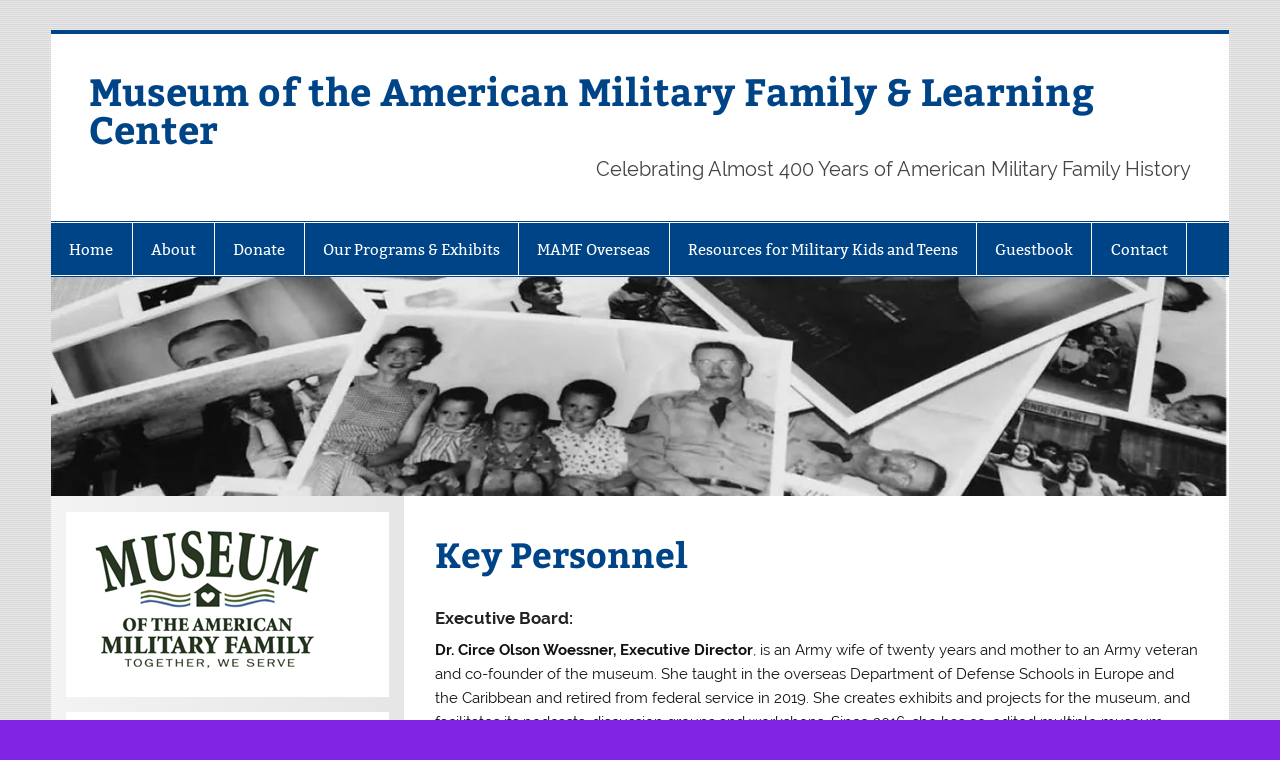

--- FILE ---
content_type: text/html; charset=UTF-8
request_url: https://militaryfamilymuseum.org/about/board-of-directors/
body_size: 16647
content:
<!DOCTYPE html><!-- HTML 5 -->
<html lang="en-US">

<head>
<meta charset="UTF-8" />
<meta name="viewport" content="width=device-width, initial-scale=1">
<link rel="profile" href="http://gmpg.org/xfn/11" />
<link rel="pingback" href="https://militaryfamilymuseum.org/xmlrpc.php" />

<title>Key Personnel &#8211; Museum of the American Military Family &amp; Learning Center</title>
<script type="text/javascript">
/* <![CDATA[ */
window.JetpackScriptData = {"site":{"icon":"https://i0.wp.com/militaryfamilymuseum.org/wp-content/uploads/2015/11/cropped-square-logo1.jpg?fit=512%2C512\u0026ssl=1\u0026w=64","title":"Museum of the American Military Family \u0026amp; Learning Center","host":"unknown","is_wpcom_platform":false}};
/* ]]> */
</script>
<meta name='robots' content='max-image-preview:large' />
	<style>img:is([sizes="auto" i], [sizes^="auto," i]) { contain-intrinsic-size: 3000px 1500px }</style>
	<link rel='dns-prefetch' href='//stats.wp.com' />
<link rel='dns-prefetch' href='//v0.wordpress.com' />
<link rel='dns-prefetch' href='//widgets.wp.com' />
<link rel='preconnect' href='//i0.wp.com' />
<link rel="alternate" type="application/rss+xml" title="Museum of the American Military Family &amp; Learning Center &raquo; Feed" href="https://militaryfamilymuseum.org/feed/" />
<link rel="alternate" type="application/rss+xml" title="Museum of the American Military Family &amp; Learning Center &raquo; Comments Feed" href="https://militaryfamilymuseum.org/comments/feed/" />
<link rel="alternate" type="application/rss+xml" title="Museum of the American Military Family &amp; Learning Center &raquo; Key Personnel Comments Feed" href="https://militaryfamilymuseum.org/about/board-of-directors/feed/" />
<script type="text/javascript">
/* <![CDATA[ */
window._wpemojiSettings = {"baseUrl":"https:\/\/s.w.org\/images\/core\/emoji\/16.0.1\/72x72\/","ext":".png","svgUrl":"https:\/\/s.w.org\/images\/core\/emoji\/16.0.1\/svg\/","svgExt":".svg","source":{"concatemoji":"https:\/\/militaryfamilymuseum.org\/wp-includes\/js\/wp-emoji-release.min.js?ver=6.8.3"}};
/*! This file is auto-generated */
!function(s,n){var o,i,e;function c(e){try{var t={supportTests:e,timestamp:(new Date).valueOf()};sessionStorage.setItem(o,JSON.stringify(t))}catch(e){}}function p(e,t,n){e.clearRect(0,0,e.canvas.width,e.canvas.height),e.fillText(t,0,0);var t=new Uint32Array(e.getImageData(0,0,e.canvas.width,e.canvas.height).data),a=(e.clearRect(0,0,e.canvas.width,e.canvas.height),e.fillText(n,0,0),new Uint32Array(e.getImageData(0,0,e.canvas.width,e.canvas.height).data));return t.every(function(e,t){return e===a[t]})}function u(e,t){e.clearRect(0,0,e.canvas.width,e.canvas.height),e.fillText(t,0,0);for(var n=e.getImageData(16,16,1,1),a=0;a<n.data.length;a++)if(0!==n.data[a])return!1;return!0}function f(e,t,n,a){switch(t){case"flag":return n(e,"\ud83c\udff3\ufe0f\u200d\u26a7\ufe0f","\ud83c\udff3\ufe0f\u200b\u26a7\ufe0f")?!1:!n(e,"\ud83c\udde8\ud83c\uddf6","\ud83c\udde8\u200b\ud83c\uddf6")&&!n(e,"\ud83c\udff4\udb40\udc67\udb40\udc62\udb40\udc65\udb40\udc6e\udb40\udc67\udb40\udc7f","\ud83c\udff4\u200b\udb40\udc67\u200b\udb40\udc62\u200b\udb40\udc65\u200b\udb40\udc6e\u200b\udb40\udc67\u200b\udb40\udc7f");case"emoji":return!a(e,"\ud83e\udedf")}return!1}function g(e,t,n,a){var r="undefined"!=typeof WorkerGlobalScope&&self instanceof WorkerGlobalScope?new OffscreenCanvas(300,150):s.createElement("canvas"),o=r.getContext("2d",{willReadFrequently:!0}),i=(o.textBaseline="top",o.font="600 32px Arial",{});return e.forEach(function(e){i[e]=t(o,e,n,a)}),i}function t(e){var t=s.createElement("script");t.src=e,t.defer=!0,s.head.appendChild(t)}"undefined"!=typeof Promise&&(o="wpEmojiSettingsSupports",i=["flag","emoji"],n.supports={everything:!0,everythingExceptFlag:!0},e=new Promise(function(e){s.addEventListener("DOMContentLoaded",e,{once:!0})}),new Promise(function(t){var n=function(){try{var e=JSON.parse(sessionStorage.getItem(o));if("object"==typeof e&&"number"==typeof e.timestamp&&(new Date).valueOf()<e.timestamp+604800&&"object"==typeof e.supportTests)return e.supportTests}catch(e){}return null}();if(!n){if("undefined"!=typeof Worker&&"undefined"!=typeof OffscreenCanvas&&"undefined"!=typeof URL&&URL.createObjectURL&&"undefined"!=typeof Blob)try{var e="postMessage("+g.toString()+"("+[JSON.stringify(i),f.toString(),p.toString(),u.toString()].join(",")+"));",a=new Blob([e],{type:"text/javascript"}),r=new Worker(URL.createObjectURL(a),{name:"wpTestEmojiSupports"});return void(r.onmessage=function(e){c(n=e.data),r.terminate(),t(n)})}catch(e){}c(n=g(i,f,p,u))}t(n)}).then(function(e){for(var t in e)n.supports[t]=e[t],n.supports.everything=n.supports.everything&&n.supports[t],"flag"!==t&&(n.supports.everythingExceptFlag=n.supports.everythingExceptFlag&&n.supports[t]);n.supports.everythingExceptFlag=n.supports.everythingExceptFlag&&!n.supports.flag,n.DOMReady=!1,n.readyCallback=function(){n.DOMReady=!0}}).then(function(){return e}).then(function(){var e;n.supports.everything||(n.readyCallback(),(e=n.source||{}).concatemoji?t(e.concatemoji):e.wpemoji&&e.twemoji&&(t(e.twemoji),t(e.wpemoji)))}))}((window,document),window._wpemojiSettings);
/* ]]> */
</script>
<link rel='stylesheet' id='wpcci-admin-css-css' href='https://militaryfamilymuseum.org/wp-content/plugins/wp-custom-css/css/wp-custom-css-admin-styles.css?ver=6.8.3' type='text/css' media='all' />
<link rel='stylesheet' id='wpcci-codemirror-css-css' href='https://militaryfamilymuseum.org/wp-content/plugins/wp-custom-css/lib/codemirror/codemirror.css?ver=6.8.3' type='text/css' media='all' />
<link rel='stylesheet' id='smartline-custom-fonts-css' href='https://militaryfamilymuseum.org/wp-content/themes/smartline-lite/css/custom-fonts.css?ver=20180413' type='text/css' media='all' />
<style id='wp-emoji-styles-inline-css' type='text/css'>

	img.wp-smiley, img.emoji {
		display: inline !important;
		border: none !important;
		box-shadow: none !important;
		height: 1em !important;
		width: 1em !important;
		margin: 0 0.07em !important;
		vertical-align: -0.1em !important;
		background: none !important;
		padding: 0 !important;
	}
</style>
<link rel='stylesheet' id='wp-block-library-css' href='https://militaryfamilymuseum.org/wp-includes/css/dist/block-library/style.min.css?ver=6.8.3' type='text/css' media='all' />
<style id='classic-theme-styles-inline-css' type='text/css'>
/*! This file is auto-generated */
.wp-block-button__link{color:#fff;background-color:#32373c;border-radius:9999px;box-shadow:none;text-decoration:none;padding:calc(.667em + 2px) calc(1.333em + 2px);font-size:1.125em}.wp-block-file__button{background:#32373c;color:#fff;text-decoration:none}
</style>
<link rel='stylesheet' id='mediaelement-css' href='https://militaryfamilymuseum.org/wp-includes/js/mediaelement/mediaelementplayer-legacy.min.css?ver=4.2.17' type='text/css' media='all' />
<link rel='stylesheet' id='wp-mediaelement-css' href='https://militaryfamilymuseum.org/wp-includes/js/mediaelement/wp-mediaelement.min.css?ver=6.8.3' type='text/css' media='all' />
<style id='jetpack-sharing-buttons-style-inline-css' type='text/css'>
.jetpack-sharing-buttons__services-list{display:flex;flex-direction:row;flex-wrap:wrap;gap:0;list-style-type:none;margin:5px;padding:0}.jetpack-sharing-buttons__services-list.has-small-icon-size{font-size:12px}.jetpack-sharing-buttons__services-list.has-normal-icon-size{font-size:16px}.jetpack-sharing-buttons__services-list.has-large-icon-size{font-size:24px}.jetpack-sharing-buttons__services-list.has-huge-icon-size{font-size:36px}@media print{.jetpack-sharing-buttons__services-list{display:none!important}}.editor-styles-wrapper .wp-block-jetpack-sharing-buttons{gap:0;padding-inline-start:0}ul.jetpack-sharing-buttons__services-list.has-background{padding:1.25em 2.375em}
</style>
<style id='global-styles-inline-css' type='text/css'>
:root{--wp--preset--aspect-ratio--square: 1;--wp--preset--aspect-ratio--4-3: 4/3;--wp--preset--aspect-ratio--3-4: 3/4;--wp--preset--aspect-ratio--3-2: 3/2;--wp--preset--aspect-ratio--2-3: 2/3;--wp--preset--aspect-ratio--16-9: 16/9;--wp--preset--aspect-ratio--9-16: 9/16;--wp--preset--color--black: #353535;--wp--preset--color--cyan-bluish-gray: #abb8c3;--wp--preset--color--white: #ffffff;--wp--preset--color--pale-pink: #f78da7;--wp--preset--color--vivid-red: #cf2e2e;--wp--preset--color--luminous-vivid-orange: #ff6900;--wp--preset--color--luminous-vivid-amber: #fcb900;--wp--preset--color--light-green-cyan: #7bdcb5;--wp--preset--color--vivid-green-cyan: #00d084;--wp--preset--color--pale-cyan-blue: #8ed1fc;--wp--preset--color--vivid-cyan-blue: #0693e3;--wp--preset--color--vivid-purple: #9b51e0;--wp--preset--color--primary: #004488;--wp--preset--color--light-gray: #f0f0f0;--wp--preset--color--dark-gray: #777777;--wp--preset--gradient--vivid-cyan-blue-to-vivid-purple: linear-gradient(135deg,rgba(6,147,227,1) 0%,rgb(155,81,224) 100%);--wp--preset--gradient--light-green-cyan-to-vivid-green-cyan: linear-gradient(135deg,rgb(122,220,180) 0%,rgb(0,208,130) 100%);--wp--preset--gradient--luminous-vivid-amber-to-luminous-vivid-orange: linear-gradient(135deg,rgba(252,185,0,1) 0%,rgba(255,105,0,1) 100%);--wp--preset--gradient--luminous-vivid-orange-to-vivid-red: linear-gradient(135deg,rgba(255,105,0,1) 0%,rgb(207,46,46) 100%);--wp--preset--gradient--very-light-gray-to-cyan-bluish-gray: linear-gradient(135deg,rgb(238,238,238) 0%,rgb(169,184,195) 100%);--wp--preset--gradient--cool-to-warm-spectrum: linear-gradient(135deg,rgb(74,234,220) 0%,rgb(151,120,209) 20%,rgb(207,42,186) 40%,rgb(238,44,130) 60%,rgb(251,105,98) 80%,rgb(254,248,76) 100%);--wp--preset--gradient--blush-light-purple: linear-gradient(135deg,rgb(255,206,236) 0%,rgb(152,150,240) 100%);--wp--preset--gradient--blush-bordeaux: linear-gradient(135deg,rgb(254,205,165) 0%,rgb(254,45,45) 50%,rgb(107,0,62) 100%);--wp--preset--gradient--luminous-dusk: linear-gradient(135deg,rgb(255,203,112) 0%,rgb(199,81,192) 50%,rgb(65,88,208) 100%);--wp--preset--gradient--pale-ocean: linear-gradient(135deg,rgb(255,245,203) 0%,rgb(182,227,212) 50%,rgb(51,167,181) 100%);--wp--preset--gradient--electric-grass: linear-gradient(135deg,rgb(202,248,128) 0%,rgb(113,206,126) 100%);--wp--preset--gradient--midnight: linear-gradient(135deg,rgb(2,3,129) 0%,rgb(40,116,252) 100%);--wp--preset--font-size--small: 13px;--wp--preset--font-size--medium: 20px;--wp--preset--font-size--large: 36px;--wp--preset--font-size--x-large: 42px;--wp--preset--spacing--20: 0.44rem;--wp--preset--spacing--30: 0.67rem;--wp--preset--spacing--40: 1rem;--wp--preset--spacing--50: 1.5rem;--wp--preset--spacing--60: 2.25rem;--wp--preset--spacing--70: 3.38rem;--wp--preset--spacing--80: 5.06rem;--wp--preset--shadow--natural: 6px 6px 9px rgba(0, 0, 0, 0.2);--wp--preset--shadow--deep: 12px 12px 50px rgba(0, 0, 0, 0.4);--wp--preset--shadow--sharp: 6px 6px 0px rgba(0, 0, 0, 0.2);--wp--preset--shadow--outlined: 6px 6px 0px -3px rgba(255, 255, 255, 1), 6px 6px rgba(0, 0, 0, 1);--wp--preset--shadow--crisp: 6px 6px 0px rgba(0, 0, 0, 1);}:where(.is-layout-flex){gap: 0.5em;}:where(.is-layout-grid){gap: 0.5em;}body .is-layout-flex{display: flex;}.is-layout-flex{flex-wrap: wrap;align-items: center;}.is-layout-flex > :is(*, div){margin: 0;}body .is-layout-grid{display: grid;}.is-layout-grid > :is(*, div){margin: 0;}:where(.wp-block-columns.is-layout-flex){gap: 2em;}:where(.wp-block-columns.is-layout-grid){gap: 2em;}:where(.wp-block-post-template.is-layout-flex){gap: 1.25em;}:where(.wp-block-post-template.is-layout-grid){gap: 1.25em;}.has-black-color{color: var(--wp--preset--color--black) !important;}.has-cyan-bluish-gray-color{color: var(--wp--preset--color--cyan-bluish-gray) !important;}.has-white-color{color: var(--wp--preset--color--white) !important;}.has-pale-pink-color{color: var(--wp--preset--color--pale-pink) !important;}.has-vivid-red-color{color: var(--wp--preset--color--vivid-red) !important;}.has-luminous-vivid-orange-color{color: var(--wp--preset--color--luminous-vivid-orange) !important;}.has-luminous-vivid-amber-color{color: var(--wp--preset--color--luminous-vivid-amber) !important;}.has-light-green-cyan-color{color: var(--wp--preset--color--light-green-cyan) !important;}.has-vivid-green-cyan-color{color: var(--wp--preset--color--vivid-green-cyan) !important;}.has-pale-cyan-blue-color{color: var(--wp--preset--color--pale-cyan-blue) !important;}.has-vivid-cyan-blue-color{color: var(--wp--preset--color--vivid-cyan-blue) !important;}.has-vivid-purple-color{color: var(--wp--preset--color--vivid-purple) !important;}.has-black-background-color{background-color: var(--wp--preset--color--black) !important;}.has-cyan-bluish-gray-background-color{background-color: var(--wp--preset--color--cyan-bluish-gray) !important;}.has-white-background-color{background-color: var(--wp--preset--color--white) !important;}.has-pale-pink-background-color{background-color: var(--wp--preset--color--pale-pink) !important;}.has-vivid-red-background-color{background-color: var(--wp--preset--color--vivid-red) !important;}.has-luminous-vivid-orange-background-color{background-color: var(--wp--preset--color--luminous-vivid-orange) !important;}.has-luminous-vivid-amber-background-color{background-color: var(--wp--preset--color--luminous-vivid-amber) !important;}.has-light-green-cyan-background-color{background-color: var(--wp--preset--color--light-green-cyan) !important;}.has-vivid-green-cyan-background-color{background-color: var(--wp--preset--color--vivid-green-cyan) !important;}.has-pale-cyan-blue-background-color{background-color: var(--wp--preset--color--pale-cyan-blue) !important;}.has-vivid-cyan-blue-background-color{background-color: var(--wp--preset--color--vivid-cyan-blue) !important;}.has-vivid-purple-background-color{background-color: var(--wp--preset--color--vivid-purple) !important;}.has-black-border-color{border-color: var(--wp--preset--color--black) !important;}.has-cyan-bluish-gray-border-color{border-color: var(--wp--preset--color--cyan-bluish-gray) !important;}.has-white-border-color{border-color: var(--wp--preset--color--white) !important;}.has-pale-pink-border-color{border-color: var(--wp--preset--color--pale-pink) !important;}.has-vivid-red-border-color{border-color: var(--wp--preset--color--vivid-red) !important;}.has-luminous-vivid-orange-border-color{border-color: var(--wp--preset--color--luminous-vivid-orange) !important;}.has-luminous-vivid-amber-border-color{border-color: var(--wp--preset--color--luminous-vivid-amber) !important;}.has-light-green-cyan-border-color{border-color: var(--wp--preset--color--light-green-cyan) !important;}.has-vivid-green-cyan-border-color{border-color: var(--wp--preset--color--vivid-green-cyan) !important;}.has-pale-cyan-blue-border-color{border-color: var(--wp--preset--color--pale-cyan-blue) !important;}.has-vivid-cyan-blue-border-color{border-color: var(--wp--preset--color--vivid-cyan-blue) !important;}.has-vivid-purple-border-color{border-color: var(--wp--preset--color--vivid-purple) !important;}.has-vivid-cyan-blue-to-vivid-purple-gradient-background{background: var(--wp--preset--gradient--vivid-cyan-blue-to-vivid-purple) !important;}.has-light-green-cyan-to-vivid-green-cyan-gradient-background{background: var(--wp--preset--gradient--light-green-cyan-to-vivid-green-cyan) !important;}.has-luminous-vivid-amber-to-luminous-vivid-orange-gradient-background{background: var(--wp--preset--gradient--luminous-vivid-amber-to-luminous-vivid-orange) !important;}.has-luminous-vivid-orange-to-vivid-red-gradient-background{background: var(--wp--preset--gradient--luminous-vivid-orange-to-vivid-red) !important;}.has-very-light-gray-to-cyan-bluish-gray-gradient-background{background: var(--wp--preset--gradient--very-light-gray-to-cyan-bluish-gray) !important;}.has-cool-to-warm-spectrum-gradient-background{background: var(--wp--preset--gradient--cool-to-warm-spectrum) !important;}.has-blush-light-purple-gradient-background{background: var(--wp--preset--gradient--blush-light-purple) !important;}.has-blush-bordeaux-gradient-background{background: var(--wp--preset--gradient--blush-bordeaux) !important;}.has-luminous-dusk-gradient-background{background: var(--wp--preset--gradient--luminous-dusk) !important;}.has-pale-ocean-gradient-background{background: var(--wp--preset--gradient--pale-ocean) !important;}.has-electric-grass-gradient-background{background: var(--wp--preset--gradient--electric-grass) !important;}.has-midnight-gradient-background{background: var(--wp--preset--gradient--midnight) !important;}.has-small-font-size{font-size: var(--wp--preset--font-size--small) !important;}.has-medium-font-size{font-size: var(--wp--preset--font-size--medium) !important;}.has-large-font-size{font-size: var(--wp--preset--font-size--large) !important;}.has-x-large-font-size{font-size: var(--wp--preset--font-size--x-large) !important;}
:where(.wp-block-post-template.is-layout-flex){gap: 1.25em;}:where(.wp-block-post-template.is-layout-grid){gap: 1.25em;}
:where(.wp-block-columns.is-layout-flex){gap: 2em;}:where(.wp-block-columns.is-layout-grid){gap: 2em;}
:root :where(.wp-block-pullquote){font-size: 1.5em;line-height: 1.6;}
</style>
<link rel='stylesheet' id='gmo-genericons-css' href='https://militaryfamilymuseum.org/wp-content/plugins/gmo-font-agent/fonts/genericons/genericons.css?ver=1.6' type='text/css' media='all' />
<link rel='stylesheet' id='gmo-icomoon-css' href='https://militaryfamilymuseum.org/wp-content/plugins/gmo-font-agent/fonts/icomoon/style.css?ver=1.6' type='text/css' media='all' />
<link rel='stylesheet' id='smartline-lite-stylesheet-css' href='https://militaryfamilymuseum.org/wp-content/themes/smartline-lite/style.css?ver=1.6.8' type='text/css' media='all' />
<link rel='stylesheet' id='genericons-css' href='https://militaryfamilymuseum.org/wp-content/plugins/jetpack/_inc/genericons/genericons/genericons.css?ver=3.1' type='text/css' media='all' />
<link rel='stylesheet' id='smartline-lite-flexslider-css' href='https://militaryfamilymuseum.org/wp-content/themes/smartline-lite/css/flexslider.css?ver=20160719' type='text/css' media='all' />
<link rel='stylesheet' id='open-sans-css' href='https://fonts.googleapis.com/css?family=Open+Sans%3A300italic%2C400italic%2C600italic%2C300%2C400%2C600&#038;subset=latin%2Clatin-ext&#038;display=fallback&#038;ver=6.8.3' type='text/css' media='all' />
<link rel='stylesheet' id='jetpack_likes-css' href='https://militaryfamilymuseum.org/wp-content/plugins/jetpack/modules/likes/style.css?ver=14.8' type='text/css' media='all' />
<script type="text/javascript" src="https://militaryfamilymuseum.org/wp-includes/js/jquery/jquery.min.js?ver=3.7.1" id="jquery-core-js"></script>
<script type="text/javascript" src="https://militaryfamilymuseum.org/wp-includes/js/jquery/jquery-migrate.min.js?ver=3.4.1" id="jquery-migrate-js"></script>
<!--[if lt IE 9]>
<script type="text/javascript" src="https://militaryfamilymuseum.org/wp-content/themes/smartline-lite/js/html5shiv.min.js?ver=3.7.3" id="html5shiv-js"></script>
<![endif]-->
<script type="text/javascript" src="https://militaryfamilymuseum.org/wp-content/themes/smartline-lite/js/jquery.flexslider-min.js?ver=2.6.0" id="flexslider-js"></script>
<script type="text/javascript" id="smartline-lite-jquery-frontpage_slider-js-extra">
/* <![CDATA[ */
var smartline_slider_params = {"animation":"horizontal","speed":"7000"};
/* ]]> */
</script>
<script type="text/javascript" src="https://militaryfamilymuseum.org/wp-content/themes/smartline-lite/js/slider.js?ver=2.6.0" id="smartline-lite-jquery-frontpage_slider-js"></script>
<script type="text/javascript" id="smartline-lite-jquery-navigation-js-extra">
/* <![CDATA[ */
var smartline_menu_title = {"text":"Menu"};
/* ]]> */
</script>
<script type="text/javascript" src="https://militaryfamilymuseum.org/wp-content/themes/smartline-lite/js/navigation.js?ver=20210324" id="smartline-lite-jquery-navigation-js"></script>
<link rel="https://api.w.org/" href="https://militaryfamilymuseum.org/wp-json/" /><link rel="alternate" title="JSON" type="application/json" href="https://militaryfamilymuseum.org/wp-json/wp/v2/pages/141" /><link rel="EditURI" type="application/rsd+xml" title="RSD" href="https://militaryfamilymuseum.org/xmlrpc.php?rsd" />
<meta name="generator" content="WordPress 6.8.3" />
<link rel="canonical" href="https://militaryfamilymuseum.org/about/board-of-directors/" />
<link rel='shortlink' href='https://wp.me/P61Wy4-2h' />
<link rel="alternate" title="oEmbed (JSON)" type="application/json+oembed" href="https://militaryfamilymuseum.org/wp-json/oembed/1.0/embed?url=https%3A%2F%2Fmilitaryfamilymuseum.org%2Fabout%2Fboard-of-directors%2F" />
<link rel="alternate" title="oEmbed (XML)" type="text/xml+oembed" href="https://militaryfamilymuseum.org/wp-json/oembed/1.0/embed?url=https%3A%2F%2Fmilitaryfamilymuseum.org%2Fabout%2Fboard-of-directors%2F&#038;format=xml" />
	<style>img#wpstats{display:none}</style>
		<!-- GMO Font Agent-->
<style type="text/css" media="screen"></style>
<style type="text/css">
			@media only screen and (min-width: 60em) {
				#content {
					float: right;
				}
				#sidebar {
					margin-left: 0;
					margin-right: 70%;
					background: -moz-linear-gradient(left, #f3f3f3 0%, #e6e6e6 100%); /* FF3.6+ */
					background: -webkit-gradient(linear, left top, right top, color-stop(0%,#f3f3f3), color-stop(100%,#e6e6e6)); /* Chrome,Safari4+ */
					background: -webkit-linear-gradient(left, #f3f3f3 0%,#e6e6e6 100%); /* Chrome10+,Safari5.1+ */
					background: -o-linear-gradient(left, #f3f3f3 0%,#e6e6e6 100%); /* Opera 11.10+ */
					background: -ms-linear-gradient(left, #f3f3f3 0%,#e6e6e6 100%); /* IE10+ */
					background: linear-gradient(to right, #f3f3f3 0%,#e6e6e6 100%); /* W3C */
				}
					
			}
			@media only screen and (max-width: 70em) {
				#sidebar {
					margin-right: 67%;
				}
			}
		</style>
<!-- WP Custom CSS Plugin - http://www.tipsandtricks-hq.com/wordpress-custom-css-plugin-6413 -->
<style type="text/css">
@import url('https://militaryfamilymuseum.org/wp-content/plugins/wp-custom-css/wp-custom-css.css?1681252067');
</style>
<!-- WP Custom CSS End -->
<style type="text/css" id="custom-background-css">
body.custom-background { background-color: #8224e3; background-image: url("https://militaryfamilymuseum.org/wp-content/themes/smartline-lite/images/background.png"); background-position: left top; background-size: auto; background-repeat: repeat; background-attachment: scroll; }
</style>
	<link rel="icon" href="https://i0.wp.com/militaryfamilymuseum.org/wp-content/uploads/2015/11/cropped-square-logo1.jpg?fit=32%2C32&#038;ssl=1" sizes="32x32" />
<link rel="icon" href="https://i0.wp.com/militaryfamilymuseum.org/wp-content/uploads/2015/11/cropped-square-logo1.jpg?fit=192%2C192&#038;ssl=1" sizes="192x192" />
<link rel="apple-touch-icon" href="https://i0.wp.com/militaryfamilymuseum.org/wp-content/uploads/2015/11/cropped-square-logo1.jpg?fit=180%2C180&#038;ssl=1" />
<meta name="msapplication-TileImage" content="https://i0.wp.com/militaryfamilymuseum.org/wp-content/uploads/2015/11/cropped-square-logo1.jpg?fit=270%2C270&#038;ssl=1" />
</head>

<body class="wp-singular page-template-default page page-id-141 page-child parent-pageid-2 custom-background wp-theme-smartline-lite">

<a class="skip-link screen-reader-text" href="#content">Skip to content</a>

<div id="wrapper" class="hfeed">

	<div id="header-wrap">

		
		<header id="header" class="clearfix" role="banner">

			<div id="logo" class="clearfix">

								
		<p class="site-title"><a href="https://militaryfamilymuseum.org/" rel="home">Museum of the American Military Family &amp; Learning Center</a></p>

					
			<p class="site-description">Celebrating Almost 400 Years of American Military Family History</p>

		
			</div>

			<div id="header-content" class="clearfix">
							</div>

		</header>

	</div>

	<div id="navi-wrap">

		<nav id="mainnav" class="clearfix" role="navigation">
			<ul id="mainnav-menu" class="main-navigation-menu"><li id="menu-item-1720" class="menu-item menu-item-type-custom menu-item-object-custom menu-item-home menu-item-1720"><a href="http://militaryfamilymuseum.org/">Home</a></li>
<li id="menu-item-127" class="menu-item menu-item-type-post_type menu-item-object-page current-page-ancestor current-menu-ancestor current-menu-parent current-page-parent current_page_parent current_page_ancestor menu-item-has-children menu-item-127"><a href="https://militaryfamilymuseum.org/about/">About</a>
<ul class="sub-menu">
	<li id="menu-item-2696" class="menu-item menu-item-type-post_type menu-item-object-page menu-item-2696"><a href="https://militaryfamilymuseum.org/about/vision-mission/">Vision &#038; Mission</a></li>
	<li id="menu-item-152" class="menu-item menu-item-type-post_type menu-item-object-page current-menu-item page_item page-item-141 current_page_item menu-item-152"><a href="https://militaryfamilymuseum.org/about/board-of-directors/" aria-current="page">Key Personnel</a></li>
</ul>
</li>
<li id="menu-item-101" class="menu-item menu-item-type-post_type menu-item-object-page menu-item-101"><a href="https://militaryfamilymuseum.org/donate/">Donate</a></li>
<li id="menu-item-2691" class="menu-item menu-item-type-post_type menu-item-object-page menu-item-has-children menu-item-2691"><a href="https://militaryfamilymuseum.org/sacrifice-service/">Our Programs &#038; Exhibits</a>
<ul class="sub-menu">
	<li id="menu-item-4733" class="menu-item menu-item-type-post_type menu-item-object-page menu-item-4733"><a href="https://militaryfamilymuseum.org/sacrifice-service/our-collections/">Our Collections</a></li>
	<li id="menu-item-3826" class="menu-item menu-item-type-post_type menu-item-object-page menu-item-has-children menu-item-3826"><a href="https://militaryfamilymuseum.org/library/museum-press/">Museum Press</a>
	<ul class="sub-menu">
		<li id="menu-item-4133" class="menu-item menu-item-type-post_type menu-item-object-page menu-item-4133"><a href="https://militaryfamilymuseum.org/sacrifice-service/e-pluribus-unum/">E Pluribus Unum: GRAICE Under Pressure</a></li>
		<li id="menu-item-3825" class="menu-item menu-item-type-post_type menu-item-object-page menu-item-3825"><a href="https://militaryfamilymuseum.org/shout/">SHOUT!</a></li>
	</ul>
</li>
	<li id="menu-item-2693" class="menu-item menu-item-type-post_type menu-item-object-page menu-item-has-children menu-item-2693"><a href="https://militaryfamilymuseum.org/library/">Library</a>
	<ul class="sub-menu">
		<li id="menu-item-2694" class="menu-item menu-item-type-post_type menu-item-object-page menu-item-2694"><a href="https://militaryfamilymuseum.org/library/glossary/">Glossary</a></li>
	</ul>
</li>
	<li id="menu-item-2695" class="menu-item menu-item-type-post_type menu-item-object-page menu-item-2695"><a href="https://militaryfamilymuseum.org/sacrifice-service/footlocker/">Operation Footlocker</a></li>
</ul>
</li>
<li id="menu-item-5081" class="menu-item menu-item-type-taxonomy menu-item-object-category menu-item-5081"><a href="https://militaryfamilymuseum.org/category/mamf-overseas/">MAMF Overseas</a></li>
<li id="menu-item-5026" class="menu-item menu-item-type-taxonomy menu-item-object-category menu-item-has-children menu-item-5026"><a href="https://militaryfamilymuseum.org/category/resources-for-military-kids-and-teens/">Resources for Military Kids and Teens</a>
<ul class="sub-menu">
	<li id="menu-item-5027" class="menu-item menu-item-type-taxonomy menu-item-object-category menu-item-5027"><a href="https://militaryfamilymuseum.org/category/resources-for-military-kids-and-teens/mamf-kids/">MAMF Kids</a></li>
	<li id="menu-item-5028" class="menu-item menu-item-type-taxonomy menu-item-object-category menu-item-5028"><a href="https://militaryfamilymuseum.org/category/resources-for-military-kids-and-teens/mamf-teen/">MAMF Teens</a></li>
</ul>
</li>
<li id="menu-item-2699" class="menu-item menu-item-type-post_type menu-item-object-page menu-item-2699"><a href="https://militaryfamilymuseum.org/guestbook/">Guestbook</a></li>
<li id="menu-item-2698" class="menu-item menu-item-type-post_type menu-item-object-page menu-item-2698"><a href="https://militaryfamilymuseum.org/contact-us/">Contact</a></li>
</ul>		</nav>

	</div>

	
			<div id="custom-header">

				
					<img src="https://militaryfamilymuseum.org/wp-content/uploads/2015/05/cropped-MAMF-Banner.jpg" srcset="https://i0.wp.com/militaryfamilymuseum.org/wp-content/uploads/2015/05/cropped-MAMF-Banner.jpg?w=1340&amp;ssl=1 1340w, https://i0.wp.com/militaryfamilymuseum.org/wp-content/uploads/2015/05/cropped-MAMF-Banner.jpg?resize=420%2C78&amp;ssl=1 420w, https://i0.wp.com/militaryfamilymuseum.org/wp-content/uploads/2015/05/cropped-MAMF-Banner.jpg?resize=744%2C139&amp;ssl=1 744w, https://i0.wp.com/militaryfamilymuseum.org/wp-content/uploads/2015/05/cropped-MAMF-Banner.jpg?resize=1200%2C224&amp;ssl=1 1200w" width="1340" height="250" alt="Museum of the American Military Family &amp; Learning Center">

				
			</div>

		
	<div id="wrap" class="clearfix">
		
		<section id="content" class="primary" role="main">
		
					
		
	<div id="post-141" class="post-141 page type-page status-publish hentry">
				
		<h1 class="page-title">Key Personnel</h1>
		<div class="entry clearfix">
			<h5><strong>Executive Board:</strong></h5>
<p><strong>Dr. Circe Olson Woessner, Executive Director</strong>, is an Army wife of twenty years and mother to an Army veteran and co-founder of the museum. She taught in the overseas Department of Defense Schools in Europe and the Caribbean and retired from federal service in 2019. She creates exhibits and projects for the museum, and facilitates its podcasts, discussion groups and workshops. Since 2016, she has co-edited multiple museum anthologies including <em>In Service With Uncle Sam</em>, <em>Shout: Sharing Our Truth: Writings of LGBT veterans and family members of the US Military Services, </em><em>The Home Front Hearth: Memories &amp; Recipes from Military Families Around the World, </em><em>On Freedom&#8217;s Frontier: Life on the Fulda Gap, E Pluribus Unum: GRAICE Under Pressure, Schooling With Uncle Sam, and Host Nation Hospitality. </em>She has also compiled the stories of University of Maryland Munich Campus alumni, resulting in four books documenting the history of that campus’ 40-year history. Her children&#8217;s chapter book <em>WOOFTASTIC and Mr. Wonderful</em> was released in 2025. </p>
<p style="font-weight: 400;"><strong>Katherine Coss, Director of Operations,</strong> is a TCK (Third Culture Kid) born and raised in Germany. A US Army Veteran, she served four years with distinction and was honorably discharged as an E-5/Sergeant in 1986. She started her civilian career with UPS, working her way through the ranks—from unloading trailers in the middle of the night to ultimately becoming the Vice President of Air Operations, East Region. Katherine and her wife of 42 years, Lisa Bechard, also an Army Veteran, relocated six times with UPS before Katherine retired in 2018. Since then, they have kept active with various projects and volunteering in their community. Katherine has served on various professional organizations’ boards. She is active in ACP (American Corporate Partners), mentoring Iraq and Afghanistan veterans transitioning to civilian life, and belongs to VFRL (Veterans for Responsible Leadership.) Katherine’s expertise in quality performance review, succession planning, strategic planning, communications, and business development is a great resource for MAMF.</p>
<p class="Body"><strong>Dr. Allen Dale &#8220;Ole&#8221; Olson, Secretary, </strong>holds a Bachelor of Arts degree in Physical Education, and a Master’s Degree in Secondary Education and doctorate in General Administration from the George Washington University. Ole is a World War II-era veteran and spent most of his civilian career with the United States Defense Department assigned to the Headquarters of the U.S. Army in Europe. Following his retirement, Dr. Olson served as Dean of the Graduate School of Schiller International University and as the Executive Director of the Southern Indiana Center for the Arts. From 2020-2021, Ole served as the President of the Museum Collaborative Council of Albuquerque. He designed the museum&#8217;s <em>Schooling With Uncle Sam</em> exhibit, and co-edited the &#8220;Schooling&#8221; anthology, and represents the museum by serving on the United Veterans Council of Greater Albuquerque. </p>
<p><strong>Sue Pearson, Treasurer,</strong> served 30 years with the federal government as an administrative and financial employee; 18 years in the medical auditing arena. She is a military brat and the spouse of a retired 24-year active duty US Air Force veteran. During Sue’s affiliation with the military, she had the opportunity to travel the world, engaging with other cultures. She holds a degree in Finance from Liberty University; and two associates degrees in Computer Information Systems Management from Central New Mexico Community College and a General Curriculum Liberal Arts from the University of Maryland. First and foremost in her life, is Sue’s relationship with Jesus Christ. Sue’s spouse is a 100% disabled veteran, which has given her a deep compassion for helping people. This moved Sue to serve as the People with Disabilities Special Emphasis Program Manager at Kirtland AFB for over 15 years and also as the Kirtland AFB Blood Program Manager. </p>
<p style="font-weight: 400;"><strong>Cathy Sydlo Wilkes, Director of Development,</strong> has the dual perspective of being a military brat and raising her family in a military household. Born in France, her military brat tour of duty included New York, Ohio, Italy, Oklahoma, and Texas. A second tour as a military spouse and mom included Oklahoma, Delaware, and Texas. Cathy credits her parents&#8217; Polish/French cultural roots and the military family environment as notable influences in her education and experience. Cathy is an author, artist, and nature-loving hiker with a BA in English and interests in education, journalism, theater, history, the social sciences, and the arts. In addition to administrative, support, and management positions in various fields, she has volunteered for the Red Cross and worked as a substitute teacher and tutor at a DoD school. Cathy has served as an officer or a board member for several community and professional organizations. She looks forward to continuing the message and the mission of the uniqueness and impact of living in a military family.</p>
<p><strong>Karin Tramm, Director of Education</strong> is a Navy spouse, parent of two Navy brats, and a retired DoDEA teacher. She joined the DoD school system in 1986 in the Philippines and has since lived and taught in seven different overseas locations. She holds a B.A. in elementary education, an M.HR. in Human Relations and an M.Ed. in Early Childhood Education. Karin is a contributor to multiple museum anthologies. She is also the author of <i>100 Days Smart</i>, a heartfelt and humorous account detailing her experience teaching on an American base in Italy during the pandemic outbreak. Her book was awarded the gold medal for memoir from the Military Writers Society of America. Karin believes everyone has a story and everyone’s story deserves to be told.</p>
<p><em>“I’m grateful the Museum of the American Military Family and Learning Center is striving to do just that.”</em></p>
<div>
<p><strong>Erik Woessner, Director of Technology,</strong> is an Army veteran and an Army brat, who moved 18 times in 20 years, attending DoD schools in Germany and Puerto Rico. He has contributed to several museum publications to include <i>From the Frontlines to the Home Front: New Mexicans Reflect on War</i>, <i>Brat Time Stories, </i>and <i>War Child: Lessons Learned From Growing Up in War.</i> He also is a freelance writer, specializing in fantasy and science fiction. On active duty, he was a communications specialist and is the museum’s computer and AV expert. He currently works as a scheduler at a hospital in Albuquerque. </p>
<p style="font-weight: 400;"><strong>Jacob Westenberger, WorkSpace Manager,</strong> is a student at the University of New Mexico pursuing a B.S. in Anthropology with a minor in Museum Studies. He’s worked hands-on in museum collections care, artifact stabilization, and database management through positions with the New Mexico Museum of Natural History and Science and UNM’s Hibben Archaeology Collections, and has experience with collection databases, digitization, artifact inventories, and exhibit preparation for collections from the Southwest and beyond. As Workspace Manager, he’s excited to support the organization and care of materials in a non-traditional archive setting. He brings a strong foundation in archival practices, museum collection management, and ethics compliance, grounded in accessibility, ethical stewardship, and a deep respect for cultural heritage. </p>
<p style="font-weight: 400;"><strong>Genesis Abeyta, WorkSpace Gallery Manager,</strong> is a researcher, scholar, multimedia content creator, and cultural heritage advocate currently based in Albuquerque, New Mexico. She’s worked on projects involving public art documentation, museum digitization, and multimedia storytelling, with experience supporting collections and curatorial work at the University of New Mexico and elsewhere. Her past work includes digitizing archaeological slides for online archives, analyzing public art’s role in institutional spaces, and producing narrative-driven media to make art and history more accessible. With technical skills in Adobe Creative Suite, video editing, and content production, she brings a creative and research-informed approach to engaging diverse audiences. She’s honored to join MAMF as Gallery Manager, and looks forward to combining her professional skills and personal connection to military life as the daughter of a Navy retiree and sister to an active-duty Army member, to support the museum’s mission while developing crucial skills for museum work.</p>
</div>
<h5><strong>THE ARTS:</strong></h5>
<p><strong>2025-2026 Artist-in-Residence Dr. Ceilon Aspensen </strong>has been a passionate artmaker her entire life. Watercolor painting, drawing with colored pencils, painting in oils and acrylics, and illustrating stories have filled her with joy for decades. Sharing her art with others completes the cycle of joy for her. Ceilon, an Army Brat, is also a writer and an academic, possessing a BFA in visual fine arts, an MA in Native American Studies, and a PhD in American Studies. She has been a teacher of art and Native American Studies since 2004, and currently teaches elementary school art. She and her husband lived many years near the Yellowstone River, situated between seven beautiful mountain ranges and just northwest of Yellowstone National Park, and much of the art she created for MAMF during 2025 reflects that. She has just relocated to the East Coast. </p>
<p><strong>Joan Y. Olson, Artist Emeritus</strong> taught in the Defense Department Schools for 30 years. She is an artist, a chef and a writer. She is a laureate of La Varenne Ecole de Cuisine in France and has taught classic French cooking for more than thirty years. Much of her training came from her association with some of the most renowned chefs in France — Emile Jung, Paul Haeberlin, Georges Blanc — to name a few. With her husband, she has produced seven guide books to restaurants in Europe. Mrs. Olson has prepared and hosted dinners for ambassadors, counts, generals, Michelin-starred chefs, and some of the most prestigious wine producers in France and Germany. She has taught cooking and done cooking demonstrations at Schiller International University in Strasbourg and at the Southern Indiana Center for the Arts in Seymour, Indiana where she also taught art and served as the Artist-in-Residence for eight years. One of her paintings hangs in the Governor&#8217;s Residence in Indianapolis. She also managed an art gallery in the 19th century Story Inn in Brown County, Indiana. She has created the cover art for three of MAMF&#8217;s anthologies and illustrated the museum&#8217;s children&#8217;s chapter book, <em>WOOFTASTIC and Mr. Wonderful.</em></p>
<p><strong>Writer-in-Residence Emeritus Dr. Paul Zolbrod</strong> said his military service made it possible for him to attend college, which is why he considered his induction the pivotal event in his adult life. Drafted into the army in early 1953 during the Korean War, he served in Tokyo following infantry basic training, then enrolled at the University of Pittsburgh on the Korean G.I. Bill after his discharge and went on to get a PhD. in English in 1967. By then he had already joined the faculty of Allegheny College where he remained as Professor of English for thirty years. Following his retirement to Albuquerque 1964, he taught writing at the Crownpoint, NM campus of the Navajo Nation&#8217;s Dine&#8217; College. Paul authored a number of books and essays, most notably <em>Dine&#8217; bahane: The Navajo Creation Story,</em> and especially, <em>Battle Songs: A Story of the Korean War in Four Movements</em>, which reflected his abiding interest in that conflict. In writing that novel, he credited the research skills he acquired during the early phase of his scholarly career for boosting that work&#8217;s authenticity. Ever since its publication Paul maintained a deep interest in veterans affairs. Likewise, his Reservation experience made him aware of the impact of PTSD among Navajo veterans on family life. His anthology projects for MAMF include: <em>War Child: Lessons Learned from Growing Up in War</em>, <em>From the Frontlines to the Home Front, New Mexicans Reflect on War. </em>Paul passed away in 2025. </p>
<p><strong>COLLABORATIONS WITH: </strong></p>
<p><strong>Marc Curtis</strong> is a Military Brat who grew up in California, Texas and Japan. His Military Brats Registry™ at MilitaryBrat.com is the largest social networking website for people who grew up in military households. </p>
<p><strong>Donna Musil</strong> is a writer, documentary filmmaker, and proud Army “brat.” She is also the Executive Director of Brats Without Borders, a 501(c)(3) nonprofit founded in 1999 to honor the contributions and improve the welfare of current and former military children and other “Third Culture Kids” (www.USAbrat.org). </p>
<p><strong>Mary Edwards Wertsch</strong>, a seasoned investigative reporter and writer, is the author of the non-fiction book <em>Military Brats: Legacies of Childhood inside the Fortress</em>, which broke new ground in its analysis of the military as a home culture for the children raised within it. </p>
<p><strong>Joe Condrill </strong>is the founder of OVERSEAS BRATS, a journalist, reunion planner, and marketing/public relations consultant. He attended the following overseas schools: Boeblingen Elementary School,Orleans Elementary School, Kaimuki Intermediate School, Maryknoll High School,The International School of Bangkok, Thailand, 1970-72 and Tehran American School. Joe&#8217;s Overseas Brats gatherings and reunions are legendary in the Brat community. <strong><br /></strong></p>
<p><strong>Shanon Hyde, </strong>is a Marine Corp brat and a student at Pennsylvania State University, majoring in Aerospace Engineering. From 2016-2019 he attended Kubasaki High School in Okinawa, Japan and was the President of his Junior class.  In May of 2020 he graduated from Mooresville High School in North Carolina. In August of 2020, he started <em>The Shanon Show </em>podcast and in 2022, while the MAMF Student Liaison, he published his book, <em>Dear Military Teen.</em></p>
<p><strong>Lora Beldon, </strong>is an American artist, art educator, curator and military brat. She is the founder of Military Kid Art Project. She earned a BFA is painting and printmaking and her art has been displayed across the United States and Europe. She coedited the Museum of the American Military Family’s 2017 anthology: <i>Shout: Sharing Our Truth: Writings of LGBT veterans and family members of the US Military Services. </i>In 2018-2019 Lora spearheaded the development and production of <i>SHOUT! The Play</i> for the museum and collaborated on the <i>SHOUT!</i> script and curriculum guide. </p>
<p>&nbsp;</p>
<p>&nbsp;</p>
<p>&nbsp;</p>

<p>&nbsp;</p>
		
		</div>
		
	</div>		
		

		
		</section>
		
		
	<section id="sidebar" class="secondary clearfix" role="complementary">

		<aside id="media_image-2" class="widget widget_media_image clearfix"><img width="250" height="152" src="https://i0.wp.com/militaryfamilymuseum.org/wp-content/uploads/2015/11/Logo-four-250x152.png?fit=250%2C152&amp;ssl=1" class="image wp-image-2279 alignnone attachment-full size-full" alt="" style="max-width: 100%; height: auto;" decoding="async" loading="lazy" /></aside><aside id="custom_html-9" class="widget_text widget widget_custom_html clearfix"><h3 class="widgettitle"><span>Our First Decade</span></h3><div class="textwidget custom-html-widget"><iframe width="560" height="315" src="https://www.youtube.com/embed/BtmXPwibMvU" title="YouTube video player" frameborder="0" allow="accelerometer; autoplay; clipboard-write; encrypted-media; gyroscope; picture-in-picture" allowfullscreen></iframe></div></aside><aside id="text-25" class="widget widget_text clearfix">			<div class="textwidget"><p><strong>Phone: </strong>(505) 504-6830</p>
<p><strong>Mail: </strong>PO Box 5651, Albuquerque, NM 87185</p>
<p><strong>Email:</strong>  info@militaryfamilymuseum.org</p>
<p><strong>The museum is at a  new location! For our latest updates and events, check this website and our Facebook Page. </strong></p>
<p>&nbsp;</p>
</div>
		</aside><aside id="wpcom_social_media_icons_widget-2" class="widget widget_wpcom_social_media_icons_widget clearfix"><h3 class="widgettitle"><span>Social</span></h3><ul><li><a href="https://www.facebook.com/MuseumoftheAmericanMilitaryFamily/" class="genericon genericon-facebook" target="_blank"><span class="screen-reader-text">View MuseumoftheAmericanMilitaryFamily&#8217;s profile on Facebook</span></a></li><li><a href="https://www.instagram.com/MilitaryFamilyMuseum/" class="genericon genericon-instagram" target="_blank"><span class="screen-reader-text">View MilitaryFamilyMuseum&#8217;s profile on Instagram</span></a></li><li><a href="https://www.pinterest.com/milfammuseum/" class="genericon genericon-pinterest" target="_blank"><span class="screen-reader-text">View milfammuseum&#8217;s profile on Pinterest</span></a></li><li><a href="https://www.youtube.com/user/MilFamMuseum/" class="genericon genericon-youtube" target="_blank"><span class="screen-reader-text">View MilFamMuseum&#8217;s profile on YouTube</span></a></li></ul></aside>
		<aside id="recent-posts-2" class="widget widget_recent_entries clearfix">
		<h3 class="widgettitle"><span>MAMF Happenings</span></h3>
		<ul>
											<li>
					<a href="https://militaryfamilymuseum.org/with-your-help-we-can-make-2026-even-better/">With your help, we can make 2026 even better!</a>
									</li>
											<li>
					<a href="https://militaryfamilymuseum.org/%e2%9c%a8-introducing-the-2026-museum-of-the-american-military-family-calendar/">✨ Introducing the 2026 Museum of the American Military Family Calendar!</a>
									</li>
											<li>
					<a href="https://militaryfamilymuseum.org/big-news-at-mamf/">Big News at MAMF</a>
									</li>
											<li>
					<a href="https://militaryfamilymuseum.org/teen-talk-transitioning-from-a-public-to-dodea-school/">Teen Talk: Transitioning from a Public to DoDEA School</a>
									</li>
											<li>
					<a href="https://militaryfamilymuseum.org/new-book-release-in-service-with-uncle-sam-by-deborah-e-breining/">NEW BOOK RELEASE: In Service With Uncle Sam by Deborah E. Breining</a>
									</li>
					</ul>

		</aside><aside id="linkcat-33" class="widget widget_links clearfix"><h3 class="widgettitle"><span>Podcasts</span></h3>
	<ul class='xoxo blogroll'>
<li><a href="http:militaryfamilymuseum.podbean.com" title="MAMF Media presents audio and video podcasts">MAMF Media Podcasts</a></li>

	</ul>
</aside>
<aside id="linkcat-2" class="widget widget_links clearfix"><h3 class="widgettitle"><span>Blogroll</span></h3>
	<ul class='xoxo blogroll'>
<li><a href="https://militaryfamilymuseumwarstories.wordpress.com" title="Reflecting on war through stories and verse">From the Frontlines to the Homefront</a></li>
<li><a href="https://militaryfamilymuseumlibrary.wordpress.com" title="The museum&#8217;s special collections and projects">MAMF Library &amp; Letters</a></li>
<li><a href="https://mamfnews.wordpress.com" title="All the latest from the Military Family Museum">MAMF News</a></li>
<li><a href="https://militaryfamilymuseumstories.wordpress.com" title="Stories from the MAMF Archives">Military Family Stories</a></li>
<li><a href="https://passportsandpedagogy.wordpress.com/" title="Stories of DoD Schools">Passports and Pedagogy Schooling with Uncle Sam</a></li>
<li><a href="https://weservedtoo.wordpress.com/">We Served Too</a></li>

	</ul>
</aside>
<aside id="categories-2" class="widget widget_categories clearfix"><h3 class="widgettitle"><span>Categories</span></h3><form action="https://militaryfamilymuseum.org" method="get"><label class="screen-reader-text" for="cat">Categories</label><select  name='cat' id='cat' class='postform'>
	<option value='-1'>Select Category</option>
	<option class="level-0" value="4">America Remembers Vietnam</option>
	<option class="level-0" value="14">Brats</option>
	<option class="level-0" value="5">Events</option>
	<option class="level-0" value="18">Government</option>
	<option class="level-0" value="43">MAMF Kids</option>
	<option class="level-0" value="46">MAMF Overseas</option>
	<option class="level-0" value="44">MAMF Teens</option>
	<option class="level-0" value="10">Military Family Members</option>
	<option class="level-0" value="13">Military News</option>
	<option class="level-0" value="6">Museum News</option>
	<option class="level-0" value="7">Museum of the American Military Family</option>
	<option class="level-0" value="40">Museum Press</option>
	<option class="level-0" value="16">News</option>
	<option class="level-0" value="45">Resources for Military Kids and Teens</option>
	<option class="level-0" value="9">The Board of Directors</option>
	<option class="level-0" value="19">Uncategorized</option>
	<option class="level-0" value="12">Veterans</option>
</select>
</form><script type="text/javascript">
/* <![CDATA[ */

(function() {
	var dropdown = document.getElementById( "cat" );
	function onCatChange() {
		if ( dropdown.options[ dropdown.selectedIndex ].value > 0 ) {
			dropdown.parentNode.submit();
		}
	}
	dropdown.onchange = onCatChange;
})();

/* ]]> */
</script>
</aside><aside id="archives-2" class="widget widget_archive clearfix"><h3 class="widgettitle"><span>Archives</span></h3>		<label class="screen-reader-text" for="archives-dropdown-2">Archives</label>
		<select id="archives-dropdown-2" name="archive-dropdown">
			
			<option value="">Select Month</option>
				<option value='https://militaryfamilymuseum.org/2025/12/'> December 2025 &nbsp;(1)</option>
	<option value='https://militaryfamilymuseum.org/2025/11/'> November 2025 &nbsp;(1)</option>
	<option value='https://militaryfamilymuseum.org/2025/10/'> October 2025 &nbsp;(2)</option>
	<option value='https://militaryfamilymuseum.org/2025/09/'> September 2025 &nbsp;(2)</option>
	<option value='https://militaryfamilymuseum.org/2025/08/'> August 2025 &nbsp;(3)</option>
	<option value='https://militaryfamilymuseum.org/2025/07/'> July 2025 &nbsp;(5)</option>
	<option value='https://militaryfamilymuseum.org/2025/05/'> May 2025 &nbsp;(1)</option>
	<option value='https://militaryfamilymuseum.org/2025/04/'> April 2025 &nbsp;(1)</option>
	<option value='https://militaryfamilymuseum.org/2025/03/'> March 2025 &nbsp;(1)</option>
	<option value='https://militaryfamilymuseum.org/2025/01/'> January 2025 &nbsp;(1)</option>
	<option value='https://militaryfamilymuseum.org/2024/12/'> December 2024 &nbsp;(1)</option>
	<option value='https://militaryfamilymuseum.org/2024/11/'> November 2024 &nbsp;(1)</option>
	<option value='https://militaryfamilymuseum.org/2024/10/'> October 2024 &nbsp;(1)</option>
	<option value='https://militaryfamilymuseum.org/2024/09/'> September 2024 &nbsp;(1)</option>
	<option value='https://militaryfamilymuseum.org/2024/08/'> August 2024 &nbsp;(2)</option>
	<option value='https://militaryfamilymuseum.org/2024/07/'> July 2024 &nbsp;(1)</option>
	<option value='https://militaryfamilymuseum.org/2024/06/'> June 2024 &nbsp;(1)</option>
	<option value='https://militaryfamilymuseum.org/2024/03/'> March 2024 &nbsp;(1)</option>
	<option value='https://militaryfamilymuseum.org/2024/01/'> January 2024 &nbsp;(1)</option>
	<option value='https://militaryfamilymuseum.org/2023/10/'> October 2023 &nbsp;(1)</option>
	<option value='https://militaryfamilymuseum.org/2023/09/'> September 2023 &nbsp;(1)</option>
	<option value='https://militaryfamilymuseum.org/2023/07/'> July 2023 &nbsp;(1)</option>
	<option value='https://militaryfamilymuseum.org/2023/04/'> April 2023 &nbsp;(1)</option>
	<option value='https://militaryfamilymuseum.org/2022/12/'> December 2022 &nbsp;(1)</option>
	<option value='https://militaryfamilymuseum.org/2022/09/'> September 2022 &nbsp;(1)</option>
	<option value='https://militaryfamilymuseum.org/2022/08/'> August 2022 &nbsp;(1)</option>
	<option value='https://militaryfamilymuseum.org/2022/07/'> July 2022 &nbsp;(1)</option>
	<option value='https://militaryfamilymuseum.org/2022/06/'> June 2022 &nbsp;(1)</option>
	<option value='https://militaryfamilymuseum.org/2022/05/'> May 2022 &nbsp;(2)</option>
	<option value='https://militaryfamilymuseum.org/2022/04/'> April 2022 &nbsp;(4)</option>
	<option value='https://militaryfamilymuseum.org/2022/03/'> March 2022 &nbsp;(2)</option>
	<option value='https://militaryfamilymuseum.org/2021/12/'> December 2021 &nbsp;(1)</option>
	<option value='https://militaryfamilymuseum.org/2021/11/'> November 2021 &nbsp;(1)</option>
	<option value='https://militaryfamilymuseum.org/2021/10/'> October 2021 &nbsp;(2)</option>
	<option value='https://militaryfamilymuseum.org/2021/09/'> September 2021 &nbsp;(1)</option>
	<option value='https://militaryfamilymuseum.org/2021/08/'> August 2021 &nbsp;(2)</option>
	<option value='https://militaryfamilymuseum.org/2021/06/'> June 2021 &nbsp;(1)</option>
	<option value='https://militaryfamilymuseum.org/2021/04/'> April 2021 &nbsp;(2)</option>
	<option value='https://militaryfamilymuseum.org/2021/03/'> March 2021 &nbsp;(3)</option>
	<option value='https://militaryfamilymuseum.org/2021/02/'> February 2021 &nbsp;(4)</option>
	<option value='https://militaryfamilymuseum.org/2021/01/'> January 2021 &nbsp;(6)</option>
	<option value='https://militaryfamilymuseum.org/2020/12/'> December 2020 &nbsp;(5)</option>
	<option value='https://militaryfamilymuseum.org/2020/11/'> November 2020 &nbsp;(5)</option>
	<option value='https://militaryfamilymuseum.org/2020/10/'> October 2020 &nbsp;(3)</option>
	<option value='https://militaryfamilymuseum.org/2020/09/'> September 2020 &nbsp;(2)</option>
	<option value='https://militaryfamilymuseum.org/2020/08/'> August 2020 &nbsp;(1)</option>
	<option value='https://militaryfamilymuseum.org/2020/07/'> July 2020 &nbsp;(1)</option>
	<option value='https://militaryfamilymuseum.org/2020/05/'> May 2020 &nbsp;(4)</option>
	<option value='https://militaryfamilymuseum.org/2020/04/'> April 2020 &nbsp;(2)</option>
	<option value='https://militaryfamilymuseum.org/2020/03/'> March 2020 &nbsp;(6)</option>
	<option value='https://militaryfamilymuseum.org/2020/02/'> February 2020 &nbsp;(3)</option>
	<option value='https://militaryfamilymuseum.org/2020/01/'> January 2020 &nbsp;(5)</option>
	<option value='https://militaryfamilymuseum.org/2019/12/'> December 2019 &nbsp;(5)</option>
	<option value='https://militaryfamilymuseum.org/2019/11/'> November 2019 &nbsp;(1)</option>
	<option value='https://militaryfamilymuseum.org/2019/09/'> September 2019 &nbsp;(5)</option>
	<option value='https://militaryfamilymuseum.org/2019/08/'> August 2019 &nbsp;(5)</option>
	<option value='https://militaryfamilymuseum.org/2019/07/'> July 2019 &nbsp;(1)</option>
	<option value='https://militaryfamilymuseum.org/2019/06/'> June 2019 &nbsp;(2)</option>
	<option value='https://militaryfamilymuseum.org/2019/05/'> May 2019 &nbsp;(4)</option>
	<option value='https://militaryfamilymuseum.org/2019/04/'> April 2019 &nbsp;(4)</option>
	<option value='https://militaryfamilymuseum.org/2019/02/'> February 2019 &nbsp;(1)</option>
	<option value='https://militaryfamilymuseum.org/2019/01/'> January 2019 &nbsp;(3)</option>
	<option value='https://militaryfamilymuseum.org/2018/12/'> December 2018 &nbsp;(2)</option>
	<option value='https://militaryfamilymuseum.org/2018/11/'> November 2018 &nbsp;(3)</option>
	<option value='https://militaryfamilymuseum.org/2018/09/'> September 2018 &nbsp;(2)</option>
	<option value='https://militaryfamilymuseum.org/2018/08/'> August 2018 &nbsp;(1)</option>
	<option value='https://militaryfamilymuseum.org/2018/07/'> July 2018 &nbsp;(2)</option>
	<option value='https://militaryfamilymuseum.org/2018/06/'> June 2018 &nbsp;(1)</option>
	<option value='https://militaryfamilymuseum.org/2018/05/'> May 2018 &nbsp;(4)</option>
	<option value='https://militaryfamilymuseum.org/2018/04/'> April 2018 &nbsp;(4)</option>
	<option value='https://militaryfamilymuseum.org/2018/03/'> March 2018 &nbsp;(4)</option>
	<option value='https://militaryfamilymuseum.org/2018/02/'> February 2018 &nbsp;(2)</option>
	<option value='https://militaryfamilymuseum.org/2018/01/'> January 2018 &nbsp;(2)</option>
	<option value='https://militaryfamilymuseum.org/2017/12/'> December 2017 &nbsp;(3)</option>
	<option value='https://militaryfamilymuseum.org/2017/11/'> November 2017 &nbsp;(2)</option>
	<option value='https://militaryfamilymuseum.org/2017/10/'> October 2017 &nbsp;(4)</option>
	<option value='https://militaryfamilymuseum.org/2017/09/'> September 2017 &nbsp;(4)</option>
	<option value='https://militaryfamilymuseum.org/2017/08/'> August 2017 &nbsp;(5)</option>
	<option value='https://militaryfamilymuseum.org/2017/07/'> July 2017 &nbsp;(2)</option>
	<option value='https://militaryfamilymuseum.org/2017/06/'> June 2017 &nbsp;(5)</option>
	<option value='https://militaryfamilymuseum.org/2017/05/'> May 2017 &nbsp;(5)</option>
	<option value='https://militaryfamilymuseum.org/2017/04/'> April 2017 &nbsp;(3)</option>
	<option value='https://militaryfamilymuseum.org/2017/03/'> March 2017 &nbsp;(6)</option>
	<option value='https://militaryfamilymuseum.org/2017/02/'> February 2017 &nbsp;(10)</option>
	<option value='https://militaryfamilymuseum.org/2017/01/'> January 2017 &nbsp;(10)</option>
	<option value='https://militaryfamilymuseum.org/2016/12/'> December 2016 &nbsp;(4)</option>
	<option value='https://militaryfamilymuseum.org/2016/11/'> November 2016 &nbsp;(2)</option>
	<option value='https://militaryfamilymuseum.org/2016/10/'> October 2016 &nbsp;(2)</option>
	<option value='https://militaryfamilymuseum.org/2016/09/'> September 2016 &nbsp;(1)</option>
	<option value='https://militaryfamilymuseum.org/2016/08/'> August 2016 &nbsp;(1)</option>
	<option value='https://militaryfamilymuseum.org/2016/07/'> July 2016 &nbsp;(1)</option>
	<option value='https://militaryfamilymuseum.org/2016/06/'> June 2016 &nbsp;(2)</option>
	<option value='https://militaryfamilymuseum.org/2016/05/'> May 2016 &nbsp;(3)</option>
	<option value='https://militaryfamilymuseum.org/2016/04/'> April 2016 &nbsp;(1)</option>
	<option value='https://militaryfamilymuseum.org/2016/03/'> March 2016 &nbsp;(3)</option>
	<option value='https://militaryfamilymuseum.org/2016/01/'> January 2016 &nbsp;(1)</option>
	<option value='https://militaryfamilymuseum.org/2015/12/'> December 2015 &nbsp;(4)</option>
	<option value='https://militaryfamilymuseum.org/2015/11/'> November 2015 &nbsp;(1)</option>
	<option value='https://militaryfamilymuseum.org/2015/09/'> September 2015 &nbsp;(2)</option>
	<option value='https://militaryfamilymuseum.org/2015/07/'> July 2015 &nbsp;(2)</option>
	<option value='https://militaryfamilymuseum.org/2015/06/'> June 2015 &nbsp;(3)</option>
	<option value='https://militaryfamilymuseum.org/2015/05/'> May 2015 &nbsp;(3)</option>
	<option value='https://militaryfamilymuseum.org/2015/04/'> April 2015 &nbsp;(5)</option>
	<option value='https://militaryfamilymuseum.org/2015/03/'> March 2015 &nbsp;(6)</option>
	<option value='https://militaryfamilymuseum.org/2015/02/'> February 2015 &nbsp;(2)</option>
	<option value='https://militaryfamilymuseum.org/2015/01/'> January 2015 &nbsp;(2)</option>
	<option value='https://militaryfamilymuseum.org/2014/12/'> December 2014 &nbsp;(4)</option>
	<option value='https://militaryfamilymuseum.org/2014/11/'> November 2014 &nbsp;(5)</option>
	<option value='https://militaryfamilymuseum.org/2014/10/'> October 2014 &nbsp;(1)</option>
	<option value='https://militaryfamilymuseum.org/2014/09/'> September 2014 &nbsp;(1)</option>
	<option value='https://militaryfamilymuseum.org/2014/08/'> August 2014 &nbsp;(9)</option>
	<option value='https://militaryfamilymuseum.org/2014/07/'> July 2014 &nbsp;(2)</option>
	<option value='https://militaryfamilymuseum.org/2014/06/'> June 2014 &nbsp;(4)</option>
	<option value='https://militaryfamilymuseum.org/2014/05/'> May 2014 &nbsp;(5)</option>
	<option value='https://militaryfamilymuseum.org/2014/04/'> April 2014 &nbsp;(1)</option>
	<option value='https://militaryfamilymuseum.org/2014/03/'> March 2014 &nbsp;(5)</option>
	<option value='https://militaryfamilymuseum.org/2014/02/'> February 2014 &nbsp;(3)</option>
	<option value='https://militaryfamilymuseum.org/2014/01/'> January 2014 &nbsp;(5)</option>
	<option value='https://militaryfamilymuseum.org/2013/12/'> December 2013 &nbsp;(4)</option>
	<option value='https://militaryfamilymuseum.org/2013/11/'> November 2013 &nbsp;(8)</option>

		</select>

			<script type="text/javascript">
/* <![CDATA[ */

(function() {
	var dropdown = document.getElementById( "archives-dropdown-2" );
	function onSelectChange() {
		if ( dropdown.options[ dropdown.selectedIndex ].value !== '' ) {
			document.location.href = this.options[ this.selectedIndex ].value;
		}
	}
	dropdown.onchange = onSelectChange;
})();

/* ]]> */
</script>
</aside><aside id="media_image-3" class="widget widget_media_image clearfix"><img width="744" height="134" src="https://i0.wp.com/militaryfamilymuseum.org/wp-content/uploads/2020/03/image.png?fit=744%2C134&amp;ssl=1" class="image wp-image-3768  attachment-medium size-medium" alt="" style="max-width: 100%; height: auto;" decoding="async" loading="lazy" srcset="https://i0.wp.com/militaryfamilymuseum.org/wp-content/uploads/2020/03/image.png?w=800&amp;ssl=1 800w, https://i0.wp.com/militaryfamilymuseum.org/wp-content/uploads/2020/03/image.png?resize=744%2C134&amp;ssl=1 744w, https://i0.wp.com/militaryfamilymuseum.org/wp-content/uploads/2020/03/image.png?resize=420%2C76&amp;ssl=1 420w, https://i0.wp.com/militaryfamilymuseum.org/wp-content/uploads/2020/03/image.png?resize=768%2C138&amp;ssl=1 768w" sizes="auto, (max-width: 744px) 100vw, 744px" /></aside><aside id="custom_html-6" class="widget_text widget widget_custom_html clearfix"><h3 class="widgettitle"><span>We are New Mexico True!</span></h3><div class="textwidget custom-html-widget"><iframe width="560" height="315" src="https://www.youtube.com/embed/9aGpdrOPwNU" frameborder="0" allow="accelerometer; autoplay; encrypted-media; gyroscope; picture-in-picture" allowfullscreen></iframe></div></aside><aside id="custom_html-8" class="widget_text widget widget_custom_html clearfix"><h3 class="widgettitle"><span>Courtesy of John Lugar Platinum Tributes</span></h3><div class="textwidget custom-html-widget"><iframe width="560" height="315" src="https://www.youtube.com/embed/jwNp-AWfcfk" frameborder="0" allow="accelerometer; autoplay; clipboard-write; encrypted-media; gyroscope; picture-in-picture" allowfullscreen></iframe></div></aside><aside id="text-21" class="widget widget_text clearfix"><h3 class="widgettitle"><span>Donate via PayPal</span></h3>			<div class="textwidget"><form action="https://www.paypal.com/cgi-bin/webscr" method="post" target="_top">
<input type="hidden" name="cmd" value="_s-xclick">
<input type="hidden" name="hosted_button_id" value="47F56LJV2H3CY">
<input type="image" src="https://www.paypalobjects.com/en_US/i/btn/btn_donateCC_LG.gif" border="0" name="submit" alt="PayPal - The safer, easier way to pay online!">
<img alt="" border="0" src="https://www.paypalobjects.com/en_US/i/scr/pixel.gif" width="1" height="1">
</form>
</div>
		</aside><aside id="media_image-7" class="widget widget_media_image clearfix"><h3 class="widgettitle"><span>We earned a 2025 Candid Platinum Seal of Transparency! Keep up with our work in the community and support us on Guidestar!</span></h3><a href="https://app.candid.org/profile/9169063/?pkId=f289827b-eb68-4766-abd2-fba2a0b1d197&#038;isActive=true"><img width="226" height="226" src="https://i0.wp.com/militaryfamilymuseum.org/wp-content/uploads/2025/05/candid-seal-platinum-2025.png?fit=226%2C226&amp;ssl=1" class="image wp-image-4791  attachment-full size-full" alt="" style="max-width: 100%; height: auto;" decoding="async" loading="lazy" srcset="https://i0.wp.com/militaryfamilymuseum.org/wp-content/uploads/2025/05/candid-seal-platinum-2025.png?w=226&amp;ssl=1 226w, https://i0.wp.com/militaryfamilymuseum.org/wp-content/uploads/2025/05/candid-seal-platinum-2025.png?resize=90%2C90&amp;ssl=1 90w, https://i0.wp.com/militaryfamilymuseum.org/wp-content/uploads/2025/05/candid-seal-platinum-2025.png?resize=75%2C75&amp;ssl=1 75w" sizes="auto, (max-width: 226px) 100vw, 226px" /></a></aside><aside id="media_image-4" class="widget widget_media_image clearfix"><h3 class="widgettitle"><span>This organization is supported in part by the National Endowment for the Humanities and the New Mexico Humanities Council</span></h3><a href="https://neh.gov"><img width="334" height="151" src="https://i0.wp.com/militaryfamilymuseum.org/wp-content/uploads/2020/05/NEH-logo.png?fit=334%2C151&amp;ssl=1" class="image wp-image-3796  attachment-full size-full" alt="" style="max-width: 100%; height: auto;" title="This organization is supported in part by the National Endowment for the Humanities and the New Mexico Humanities Council" decoding="async" loading="lazy" /></a></aside><aside id="media_image-5" class="widget widget_media_image clearfix"><a href="https://nmhum.org"><img width="420" height="240" src="https://i0.wp.com/militaryfamilymuseum.org/wp-content/uploads/2020/05/NMHC-Logo-A.jpg?fit=420%2C240&amp;ssl=1" class="image wp-image-3797  attachment-thumbnail size-thumbnail" alt="" style="max-width: 100%; height: auto;" decoding="async" loading="lazy" srcset="https://i0.wp.com/militaryfamilymuseum.org/wp-content/uploads/2020/05/NMHC-Logo-A.jpg?w=1578&amp;ssl=1 1578w, https://i0.wp.com/militaryfamilymuseum.org/wp-content/uploads/2020/05/NMHC-Logo-A.jpg?resize=744%2C426&amp;ssl=1 744w, https://i0.wp.com/militaryfamilymuseum.org/wp-content/uploads/2020/05/NMHC-Logo-A.jpg?resize=1200%2C687&amp;ssl=1 1200w, https://i0.wp.com/militaryfamilymuseum.org/wp-content/uploads/2020/05/NMHC-Logo-A.jpg?resize=420%2C240&amp;ssl=1 420w, https://i0.wp.com/militaryfamilymuseum.org/wp-content/uploads/2020/05/NMHC-Logo-A.jpg?resize=768%2C439&amp;ssl=1 768w, https://i0.wp.com/militaryfamilymuseum.org/wp-content/uploads/2020/05/NMHC-Logo-A.jpg?resize=1536%2C879&amp;ssl=1 1536w" sizes="auto, (max-width: 420px) 100vw, 420px" /></a></aside><aside id="custom_html-2" class="widget_text widget widget_custom_html clearfix"><div class="textwidget custom-html-widget"><span id="siteseal"><script async type="text/javascript" src="https://seal.godaddy.com/getSeal?sealID=rDWFzzLntNUHEgn0tsyBp18T6dIJB7JoLbnJMuKHyULXYkBXhRARFX6UMG4Y"></script></span></div></aside><aside id="archives-2" class="widget widget_archive clearfix"><h3 class="widgettitle"><span>Archives</span></h3>		<label class="screen-reader-text" for="archives-dropdown-2">Archives</label>
		<select id="archives-dropdown-2" name="archive-dropdown">
			
			<option value="">Select Month</option>
				<option value='https://militaryfamilymuseum.org/2025/12/'> December 2025 &nbsp;(1)</option>
	<option value='https://militaryfamilymuseum.org/2025/11/'> November 2025 &nbsp;(1)</option>
	<option value='https://militaryfamilymuseum.org/2025/10/'> October 2025 &nbsp;(2)</option>
	<option value='https://militaryfamilymuseum.org/2025/09/'> September 2025 &nbsp;(2)</option>
	<option value='https://militaryfamilymuseum.org/2025/08/'> August 2025 &nbsp;(3)</option>
	<option value='https://militaryfamilymuseum.org/2025/07/'> July 2025 &nbsp;(5)</option>
	<option value='https://militaryfamilymuseum.org/2025/05/'> May 2025 &nbsp;(1)</option>
	<option value='https://militaryfamilymuseum.org/2025/04/'> April 2025 &nbsp;(1)</option>
	<option value='https://militaryfamilymuseum.org/2025/03/'> March 2025 &nbsp;(1)</option>
	<option value='https://militaryfamilymuseum.org/2025/01/'> January 2025 &nbsp;(1)</option>
	<option value='https://militaryfamilymuseum.org/2024/12/'> December 2024 &nbsp;(1)</option>
	<option value='https://militaryfamilymuseum.org/2024/11/'> November 2024 &nbsp;(1)</option>
	<option value='https://militaryfamilymuseum.org/2024/10/'> October 2024 &nbsp;(1)</option>
	<option value='https://militaryfamilymuseum.org/2024/09/'> September 2024 &nbsp;(1)</option>
	<option value='https://militaryfamilymuseum.org/2024/08/'> August 2024 &nbsp;(2)</option>
	<option value='https://militaryfamilymuseum.org/2024/07/'> July 2024 &nbsp;(1)</option>
	<option value='https://militaryfamilymuseum.org/2024/06/'> June 2024 &nbsp;(1)</option>
	<option value='https://militaryfamilymuseum.org/2024/03/'> March 2024 &nbsp;(1)</option>
	<option value='https://militaryfamilymuseum.org/2024/01/'> January 2024 &nbsp;(1)</option>
	<option value='https://militaryfamilymuseum.org/2023/10/'> October 2023 &nbsp;(1)</option>
	<option value='https://militaryfamilymuseum.org/2023/09/'> September 2023 &nbsp;(1)</option>
	<option value='https://militaryfamilymuseum.org/2023/07/'> July 2023 &nbsp;(1)</option>
	<option value='https://militaryfamilymuseum.org/2023/04/'> April 2023 &nbsp;(1)</option>
	<option value='https://militaryfamilymuseum.org/2022/12/'> December 2022 &nbsp;(1)</option>
	<option value='https://militaryfamilymuseum.org/2022/09/'> September 2022 &nbsp;(1)</option>
	<option value='https://militaryfamilymuseum.org/2022/08/'> August 2022 &nbsp;(1)</option>
	<option value='https://militaryfamilymuseum.org/2022/07/'> July 2022 &nbsp;(1)</option>
	<option value='https://militaryfamilymuseum.org/2022/06/'> June 2022 &nbsp;(1)</option>
	<option value='https://militaryfamilymuseum.org/2022/05/'> May 2022 &nbsp;(2)</option>
	<option value='https://militaryfamilymuseum.org/2022/04/'> April 2022 &nbsp;(4)</option>
	<option value='https://militaryfamilymuseum.org/2022/03/'> March 2022 &nbsp;(2)</option>
	<option value='https://militaryfamilymuseum.org/2021/12/'> December 2021 &nbsp;(1)</option>
	<option value='https://militaryfamilymuseum.org/2021/11/'> November 2021 &nbsp;(1)</option>
	<option value='https://militaryfamilymuseum.org/2021/10/'> October 2021 &nbsp;(2)</option>
	<option value='https://militaryfamilymuseum.org/2021/09/'> September 2021 &nbsp;(1)</option>
	<option value='https://militaryfamilymuseum.org/2021/08/'> August 2021 &nbsp;(2)</option>
	<option value='https://militaryfamilymuseum.org/2021/06/'> June 2021 &nbsp;(1)</option>
	<option value='https://militaryfamilymuseum.org/2021/04/'> April 2021 &nbsp;(2)</option>
	<option value='https://militaryfamilymuseum.org/2021/03/'> March 2021 &nbsp;(3)</option>
	<option value='https://militaryfamilymuseum.org/2021/02/'> February 2021 &nbsp;(4)</option>
	<option value='https://militaryfamilymuseum.org/2021/01/'> January 2021 &nbsp;(6)</option>
	<option value='https://militaryfamilymuseum.org/2020/12/'> December 2020 &nbsp;(5)</option>
	<option value='https://militaryfamilymuseum.org/2020/11/'> November 2020 &nbsp;(5)</option>
	<option value='https://militaryfamilymuseum.org/2020/10/'> October 2020 &nbsp;(3)</option>
	<option value='https://militaryfamilymuseum.org/2020/09/'> September 2020 &nbsp;(2)</option>
	<option value='https://militaryfamilymuseum.org/2020/08/'> August 2020 &nbsp;(1)</option>
	<option value='https://militaryfamilymuseum.org/2020/07/'> July 2020 &nbsp;(1)</option>
	<option value='https://militaryfamilymuseum.org/2020/05/'> May 2020 &nbsp;(4)</option>
	<option value='https://militaryfamilymuseum.org/2020/04/'> April 2020 &nbsp;(2)</option>
	<option value='https://militaryfamilymuseum.org/2020/03/'> March 2020 &nbsp;(6)</option>
	<option value='https://militaryfamilymuseum.org/2020/02/'> February 2020 &nbsp;(3)</option>
	<option value='https://militaryfamilymuseum.org/2020/01/'> January 2020 &nbsp;(5)</option>
	<option value='https://militaryfamilymuseum.org/2019/12/'> December 2019 &nbsp;(5)</option>
	<option value='https://militaryfamilymuseum.org/2019/11/'> November 2019 &nbsp;(1)</option>
	<option value='https://militaryfamilymuseum.org/2019/09/'> September 2019 &nbsp;(5)</option>
	<option value='https://militaryfamilymuseum.org/2019/08/'> August 2019 &nbsp;(5)</option>
	<option value='https://militaryfamilymuseum.org/2019/07/'> July 2019 &nbsp;(1)</option>
	<option value='https://militaryfamilymuseum.org/2019/06/'> June 2019 &nbsp;(2)</option>
	<option value='https://militaryfamilymuseum.org/2019/05/'> May 2019 &nbsp;(4)</option>
	<option value='https://militaryfamilymuseum.org/2019/04/'> April 2019 &nbsp;(4)</option>
	<option value='https://militaryfamilymuseum.org/2019/02/'> February 2019 &nbsp;(1)</option>
	<option value='https://militaryfamilymuseum.org/2019/01/'> January 2019 &nbsp;(3)</option>
	<option value='https://militaryfamilymuseum.org/2018/12/'> December 2018 &nbsp;(2)</option>
	<option value='https://militaryfamilymuseum.org/2018/11/'> November 2018 &nbsp;(3)</option>
	<option value='https://militaryfamilymuseum.org/2018/09/'> September 2018 &nbsp;(2)</option>
	<option value='https://militaryfamilymuseum.org/2018/08/'> August 2018 &nbsp;(1)</option>
	<option value='https://militaryfamilymuseum.org/2018/07/'> July 2018 &nbsp;(2)</option>
	<option value='https://militaryfamilymuseum.org/2018/06/'> June 2018 &nbsp;(1)</option>
	<option value='https://militaryfamilymuseum.org/2018/05/'> May 2018 &nbsp;(4)</option>
	<option value='https://militaryfamilymuseum.org/2018/04/'> April 2018 &nbsp;(4)</option>
	<option value='https://militaryfamilymuseum.org/2018/03/'> March 2018 &nbsp;(4)</option>
	<option value='https://militaryfamilymuseum.org/2018/02/'> February 2018 &nbsp;(2)</option>
	<option value='https://militaryfamilymuseum.org/2018/01/'> January 2018 &nbsp;(2)</option>
	<option value='https://militaryfamilymuseum.org/2017/12/'> December 2017 &nbsp;(3)</option>
	<option value='https://militaryfamilymuseum.org/2017/11/'> November 2017 &nbsp;(2)</option>
	<option value='https://militaryfamilymuseum.org/2017/10/'> October 2017 &nbsp;(4)</option>
	<option value='https://militaryfamilymuseum.org/2017/09/'> September 2017 &nbsp;(4)</option>
	<option value='https://militaryfamilymuseum.org/2017/08/'> August 2017 &nbsp;(5)</option>
	<option value='https://militaryfamilymuseum.org/2017/07/'> July 2017 &nbsp;(2)</option>
	<option value='https://militaryfamilymuseum.org/2017/06/'> June 2017 &nbsp;(5)</option>
	<option value='https://militaryfamilymuseum.org/2017/05/'> May 2017 &nbsp;(5)</option>
	<option value='https://militaryfamilymuseum.org/2017/04/'> April 2017 &nbsp;(3)</option>
	<option value='https://militaryfamilymuseum.org/2017/03/'> March 2017 &nbsp;(6)</option>
	<option value='https://militaryfamilymuseum.org/2017/02/'> February 2017 &nbsp;(10)</option>
	<option value='https://militaryfamilymuseum.org/2017/01/'> January 2017 &nbsp;(10)</option>
	<option value='https://militaryfamilymuseum.org/2016/12/'> December 2016 &nbsp;(4)</option>
	<option value='https://militaryfamilymuseum.org/2016/11/'> November 2016 &nbsp;(2)</option>
	<option value='https://militaryfamilymuseum.org/2016/10/'> October 2016 &nbsp;(2)</option>
	<option value='https://militaryfamilymuseum.org/2016/09/'> September 2016 &nbsp;(1)</option>
	<option value='https://militaryfamilymuseum.org/2016/08/'> August 2016 &nbsp;(1)</option>
	<option value='https://militaryfamilymuseum.org/2016/07/'> July 2016 &nbsp;(1)</option>
	<option value='https://militaryfamilymuseum.org/2016/06/'> June 2016 &nbsp;(2)</option>
	<option value='https://militaryfamilymuseum.org/2016/05/'> May 2016 &nbsp;(3)</option>
	<option value='https://militaryfamilymuseum.org/2016/04/'> April 2016 &nbsp;(1)</option>
	<option value='https://militaryfamilymuseum.org/2016/03/'> March 2016 &nbsp;(3)</option>
	<option value='https://militaryfamilymuseum.org/2016/01/'> January 2016 &nbsp;(1)</option>
	<option value='https://militaryfamilymuseum.org/2015/12/'> December 2015 &nbsp;(4)</option>
	<option value='https://militaryfamilymuseum.org/2015/11/'> November 2015 &nbsp;(1)</option>
	<option value='https://militaryfamilymuseum.org/2015/09/'> September 2015 &nbsp;(2)</option>
	<option value='https://militaryfamilymuseum.org/2015/07/'> July 2015 &nbsp;(2)</option>
	<option value='https://militaryfamilymuseum.org/2015/06/'> June 2015 &nbsp;(3)</option>
	<option value='https://militaryfamilymuseum.org/2015/05/'> May 2015 &nbsp;(3)</option>
	<option value='https://militaryfamilymuseum.org/2015/04/'> April 2015 &nbsp;(5)</option>
	<option value='https://militaryfamilymuseum.org/2015/03/'> March 2015 &nbsp;(6)</option>
	<option value='https://militaryfamilymuseum.org/2015/02/'> February 2015 &nbsp;(2)</option>
	<option value='https://militaryfamilymuseum.org/2015/01/'> January 2015 &nbsp;(2)</option>
	<option value='https://militaryfamilymuseum.org/2014/12/'> December 2014 &nbsp;(4)</option>
	<option value='https://militaryfamilymuseum.org/2014/11/'> November 2014 &nbsp;(5)</option>
	<option value='https://militaryfamilymuseum.org/2014/10/'> October 2014 &nbsp;(1)</option>
	<option value='https://militaryfamilymuseum.org/2014/09/'> September 2014 &nbsp;(1)</option>
	<option value='https://militaryfamilymuseum.org/2014/08/'> August 2014 &nbsp;(9)</option>
	<option value='https://militaryfamilymuseum.org/2014/07/'> July 2014 &nbsp;(2)</option>
	<option value='https://militaryfamilymuseum.org/2014/06/'> June 2014 &nbsp;(4)</option>
	<option value='https://militaryfamilymuseum.org/2014/05/'> May 2014 &nbsp;(5)</option>
	<option value='https://militaryfamilymuseum.org/2014/04/'> April 2014 &nbsp;(1)</option>
	<option value='https://militaryfamilymuseum.org/2014/03/'> March 2014 &nbsp;(5)</option>
	<option value='https://militaryfamilymuseum.org/2014/02/'> February 2014 &nbsp;(3)</option>
	<option value='https://militaryfamilymuseum.org/2014/01/'> January 2014 &nbsp;(5)</option>
	<option value='https://militaryfamilymuseum.org/2013/12/'> December 2013 &nbsp;(4)</option>
	<option value='https://militaryfamilymuseum.org/2013/11/'> November 2013 &nbsp;(8)</option>

		</select>

			<script type="text/javascript">
/* <![CDATA[ */

(function() {
	var dropdown = document.getElementById( "archives-dropdown-2" );
	function onSelectChange() {
		if ( dropdown.options[ dropdown.selectedIndex ].value !== '' ) {
			document.location.href = this.options[ this.selectedIndex ].value;
		}
	}
	dropdown.onchange = onSelectChange;
})();

/* ]]> */
</script>
</aside><aside id="categories-2" class="widget widget_categories clearfix"><h3 class="widgettitle"><span>Categories</span></h3><form action="https://militaryfamilymuseum.org" method="get"><label class="screen-reader-text" for="categories-dropdown-2">Categories</label><select  name='cat' id='categories-dropdown-2' class='postform'>
	<option value='-1'>Select Category</option>
	<option class="level-0" value="4">America Remembers Vietnam</option>
	<option class="level-0" value="14">Brats</option>
	<option class="level-0" value="5">Events</option>
	<option class="level-0" value="18">Government</option>
	<option class="level-0" value="43">MAMF Kids</option>
	<option class="level-0" value="46">MAMF Overseas</option>
	<option class="level-0" value="44">MAMF Teens</option>
	<option class="level-0" value="10">Military Family Members</option>
	<option class="level-0" value="13">Military News</option>
	<option class="level-0" value="6">Museum News</option>
	<option class="level-0" value="7">Museum of the American Military Family</option>
	<option class="level-0" value="40">Museum Press</option>
	<option class="level-0" value="16">News</option>
	<option class="level-0" value="45">Resources for Military Kids and Teens</option>
	<option class="level-0" value="9">The Board of Directors</option>
	<option class="level-0" value="19">Uncategorized</option>
	<option class="level-0" value="12">Veterans</option>
</select>
</form><script type="text/javascript">
/* <![CDATA[ */

(function() {
	var dropdown = document.getElementById( "categories-dropdown-2" );
	function onCatChange() {
		if ( dropdown.options[ dropdown.selectedIndex ].value > 0 ) {
			dropdown.parentNode.submit();
		}
	}
	dropdown.onchange = onCatChange;
})();

/* ]]> */
</script>
</aside><aside id="linkcat-2" class="widget widget_links clearfix"><h3 class="widgettitle"><span>Blogroll</span></h3>
	<ul class='xoxo blogroll'>
<li><a href="https://militaryfamilymuseumwarstories.wordpress.com" title="Reflecting on war through stories and verse">From the Frontlines to the Homefront</a></li>
<li><a href="https://militaryfamilymuseumlibrary.wordpress.com" title="The museum&#8217;s special collections and projects">MAMF Library &amp; Letters</a></li>
<li><a href="https://mamfnews.wordpress.com" title="All the latest from the Military Family Museum">MAMF News</a></li>
<li><a href="https://militaryfamilymuseumstories.wordpress.com" title="Stories from the MAMF Archives">Military Family Stories</a></li>
<li><a href="https://passportsandpedagogy.wordpress.com/" title="Stories of DoD Schools">Passports and Pedagogy Schooling with Uncle Sam</a></li>
<li><a href="https://weservedtoo.wordpress.com/">We Served Too</a></li>

	</ul>
</aside>

	</section>
		
	</div>
	

	
	<footer id="footer" class="clearfix" role="contentinfo">

		
		<div id="footer-text">

			
	<span class="credit-link">
		WordPress Theme: Smartline by ThemeZee.	</span>


		</div>

	</footer>

</div><!-- end #wrapper -->

<script type="speculationrules">
{"prefetch":[{"source":"document","where":{"and":[{"href_matches":"\/*"},{"not":{"href_matches":["\/wp-*.php","\/wp-admin\/*","\/wp-content\/uploads\/*","\/wp-content\/*","\/wp-content\/plugins\/*","\/wp-content\/themes\/smartline-lite\/*","\/*\\?(.+)"]}},{"not":{"selector_matches":"a[rel~=\"nofollow\"]"}},{"not":{"selector_matches":".no-prefetch, .no-prefetch a"}}]},"eagerness":"conservative"}]}
</script>
<script type="importmap" id="wp-importmap">
{"imports":{"@wordpress\/interactivity":"https:\/\/militaryfamilymuseum.org\/wp-includes\/js\/dist\/script-modules\/interactivity\/index.min.js?ver=55aebb6e0a16726baffb"}}
</script>
<script type="module" src="https://militaryfamilymuseum.org/wp-content/plugins/jetpack/jetpack_vendor/automattic/jetpack-forms/src/contact-form/../../dist/modules/form/view.js?ver=14.8" id="jp-forms-view-js-module"></script>
<link rel="modulepreload" href="https://militaryfamilymuseum.org/wp-includes/js/dist/script-modules/interactivity/index.min.js?ver=55aebb6e0a16726baffb" id="@wordpress/interactivity-js-modulepreload"><script type="application/json" id="wp-script-module-data-@wordpress/interactivity">
{"config":{"jetpack/form":{"error_types":{"is_required":"This field is required.","invalid_form_empty":"The form you are trying to submit is empty.","invalid_form":"Please fill out the form correctly."}}}}
</script>
<link rel='stylesheet' id='jetpack_social_media_icons_widget-css' href='https://militaryfamilymuseum.org/wp-content/plugins/jetpack/modules/widgets/social-media-icons/style.css?ver=20150602' type='text/css' media='all' />
<script type="text/javascript" src="https://militaryfamilymuseum.org/wp-content/plugins/paypal-ipn/public/js/paypal-ipn-for-wordpress-public-bn.js?ver=1.1.6" id="paypal-ipnpublic-bn-js"></script>
<script type="text/javascript" src="https://militaryfamilymuseum.org/wp-content/plugins/jetpack/modules/likes/queuehandler.js?ver=14.8" id="jetpack_likes_queuehandler-js"></script>
<script type="text/javascript" id="jetpack-stats-js-before">
/* <![CDATA[ */
_stq = window._stq || [];
_stq.push([ "view", JSON.parse("{\"v\":\"ext\",\"blog\":\"89121408\",\"post\":\"141\",\"tz\":\"-7\",\"srv\":\"militaryfamilymuseum.org\",\"j\":\"1:14.8\"}") ]);
_stq.push([ "clickTrackerInit", "89121408", "141" ]);
/* ]]> */
</script>
<script type="text/javascript" src="https://stats.wp.com/e-202604.js" id="jetpack-stats-js" defer="defer" data-wp-strategy="defer"></script>
</body>
</html>
